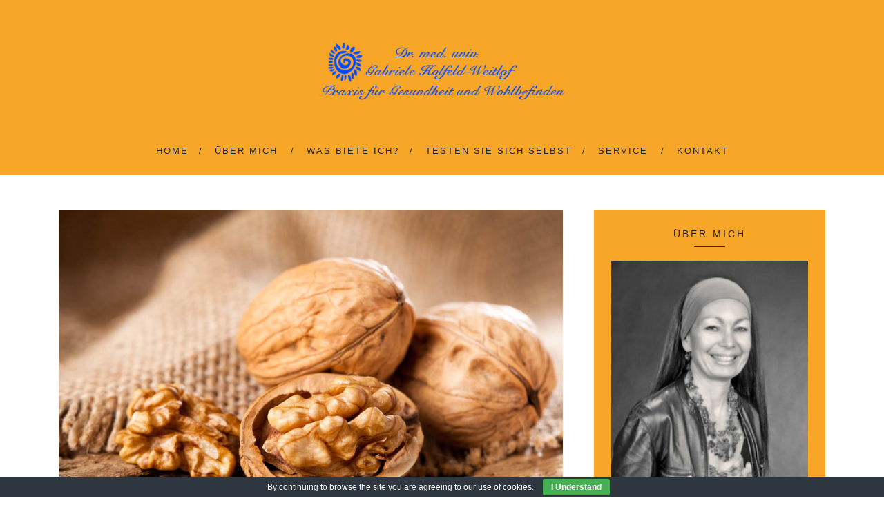

--- FILE ---
content_type: text/html; charset=UTF-8
request_url: https://www.holfeld-weitlof.com/iss-dich-gesund-und-schlau-mit-nuessen/
body_size: 8382
content:
<!DOCTYPE html>
<html lang="de">
	<head>
		<meta charset="UTF-8"/>
		<!-- responsive meta tag -->
		<meta name="viewport" content="width=device-width, initial-scale=1.0" />
		<link rel="pingback" href="https://www.holfeld-weitlof.com/xmlrpc.php"/>
		<title>Iss Dich gesund und schlau…. mit NÜSSEN - Praxis für Gesundheit und Wohlbefinden</title>

<!-- This site is optimized with the Yoast SEO plugin v11.4 - https://yoast.com/wordpress/plugins/seo/ -->
<link rel="canonical" href="https://www.holfeld-weitlof.com/iss-dich-gesund-und-schlau-mit-nuessen/" />
<meta property="og:locale" content="de_DE" />
<meta property="og:type" content="article" />
<meta property="og:title" content="Iss Dich gesund und schlau…. mit NÜSSEN - Praxis für Gesundheit und Wohlbefinden" />
<meta property="og:url" content="https://www.holfeld-weitlof.com/iss-dich-gesund-und-schlau-mit-nuessen/" />
<meta property="og:site_name" content="Praxis für Gesundheit und Wohlbefinden" />
<meta property="article:section" content="downloads" />
<meta property="article:published_time" content="2014-02-03T15:50:58+00:00" />
<meta property="article:modified_time" content="2017-03-22T19:03:22+00:00" />
<meta property="og:updated_time" content="2017-03-22T19:03:22+00:00" />
<meta property="og:image" content="https://www.holfeld-weitlof.com/wp-content/uploads/2014/02/nuesse.jpg" />
<meta property="og:image:secure_url" content="https://www.holfeld-weitlof.com/wp-content/uploads/2014/02/nuesse.jpg" />
<meta property="og:image:width" content="849" />
<meta property="og:image:height" content="566" />
<meta name="twitter:card" content="summary_large_image" />
<meta name="twitter:title" content="Iss Dich gesund und schlau…. mit NÜSSEN - Praxis für Gesundheit und Wohlbefinden" />
<meta name="twitter:image" content="https://www.holfeld-weitlof.com/wp-content/uploads/2014/02/nuesse.jpg" />
<script type='application/ld+json' class='yoast-schema-graph yoast-schema-graph--main'>{"@context":"https://schema.org","@graph":[{"@type":"Organization","@id":"https://www.holfeld-weitlof.com/#organization","name":"","url":"https://www.holfeld-weitlof.com/","sameAs":[]},{"@type":"WebSite","@id":"https://www.holfeld-weitlof.com/#website","url":"https://www.holfeld-weitlof.com/","name":"Praxis f\u00fcr Gesundheit und Wohlbefinden","publisher":{"@id":"https://www.holfeld-weitlof.com/#organization"},"potentialAction":{"@type":"SearchAction","target":"https://www.holfeld-weitlof.com/?s={search_term_string}","query-input":"required name=search_term_string"}},{"@type":"WebPage","@id":"https://www.holfeld-weitlof.com/iss-dich-gesund-und-schlau-mit-nuessen/#webpage","url":"https://www.holfeld-weitlof.com/iss-dich-gesund-und-schlau-mit-nuessen/","inLanguage":"de","name":"Iss Dich gesund und schlau\u2026. mit N\u00dcSSEN - Praxis f\u00fcr Gesundheit und Wohlbefinden","isPartOf":{"@id":"https://www.holfeld-weitlof.com/#website"},"image":{"@type":"ImageObject","@id":"https://www.holfeld-weitlof.com/iss-dich-gesund-und-schlau-mit-nuessen/#primaryimage","url":"https://www.holfeld-weitlof.com/wp-content/uploads/2014/02/nuesse.jpg","width":849,"height":566,"caption":"nuesse"},"primaryImageOfPage":{"@id":"https://www.holfeld-weitlof.com/iss-dich-gesund-und-schlau-mit-nuessen/#primaryimage"},"datePublished":"2014-02-03T15:50:58+00:00","dateModified":"2017-03-22T19:03:22+00:00"},{"@type":"Article","@id":"https://www.holfeld-weitlof.com/iss-dich-gesund-und-schlau-mit-nuessen/#article","isPartOf":{"@id":"https://www.holfeld-weitlof.com/iss-dich-gesund-und-schlau-mit-nuessen/#webpage"},"author":{"@id":"https://www.holfeld-weitlof.com/author/admin/#author"},"headline":"Iss Dich gesund und schlau\u2026. mit N\u00dcSSEN","datePublished":"2014-02-03T15:50:58+00:00","dateModified":"2017-03-22T19:03:22+00:00","commentCount":0,"mainEntityOfPage":{"@id":"https://www.holfeld-weitlof.com/iss-dich-gesund-und-schlau-mit-nuessen/#webpage"},"publisher":{"@id":"https://www.holfeld-weitlof.com/#organization"},"image":{"@id":"https://www.holfeld-weitlof.com/iss-dich-gesund-und-schlau-mit-nuessen/#primaryimage"},"articleSection":"downloads,Ern\u00e4hrung,Info,neues"},{"@type":["Person"],"@id":"https://www.holfeld-weitlof.com/author/admin/#author","name":"admin","image":{"@type":"ImageObject","@id":"https://www.holfeld-weitlof.com/#authorlogo","url":"https://secure.gravatar.com/avatar/2d22cfdd5e62774187ce1a24e7f8d401?s=96&d=blank&r=g","caption":"admin"},"sameAs":[]}]}</script>
<!-- / Yoast SEO plugin. -->

<link rel='dns-prefetch' href='//fonts.googleapis.com' />
<link rel='dns-prefetch' href='//s.w.org' />
<link rel="alternate" type="application/rss+xml" title="Praxis für Gesundheit und Wohlbefinden &raquo; Feed" href="https://www.holfeld-weitlof.com/feed/" />
<link rel="alternate" type="application/rss+xml" title="Praxis für Gesundheit und Wohlbefinden &raquo; Kommentar-Feed" href="https://www.holfeld-weitlof.com/comments/feed/" />
		<script type="text/javascript">
			window._wpemojiSettings = {"baseUrl":"https:\/\/s.w.org\/images\/core\/emoji\/11\/72x72\/","ext":".png","svgUrl":"https:\/\/s.w.org\/images\/core\/emoji\/11\/svg\/","svgExt":".svg","source":{"concatemoji":"https:\/\/www.holfeld-weitlof.com\/wp-includes\/js\/wp-emoji-release.min.js?ver=4.9.26"}};
			!function(e,a,t){var n,r,o,i=a.createElement("canvas"),p=i.getContext&&i.getContext("2d");function s(e,t){var a=String.fromCharCode;p.clearRect(0,0,i.width,i.height),p.fillText(a.apply(this,e),0,0);e=i.toDataURL();return p.clearRect(0,0,i.width,i.height),p.fillText(a.apply(this,t),0,0),e===i.toDataURL()}function c(e){var t=a.createElement("script");t.src=e,t.defer=t.type="text/javascript",a.getElementsByTagName("head")[0].appendChild(t)}for(o=Array("flag","emoji"),t.supports={everything:!0,everythingExceptFlag:!0},r=0;r<o.length;r++)t.supports[o[r]]=function(e){if(!p||!p.fillText)return!1;switch(p.textBaseline="top",p.font="600 32px Arial",e){case"flag":return s([55356,56826,55356,56819],[55356,56826,8203,55356,56819])?!1:!s([55356,57332,56128,56423,56128,56418,56128,56421,56128,56430,56128,56423,56128,56447],[55356,57332,8203,56128,56423,8203,56128,56418,8203,56128,56421,8203,56128,56430,8203,56128,56423,8203,56128,56447]);case"emoji":return!s([55358,56760,9792,65039],[55358,56760,8203,9792,65039])}return!1}(o[r]),t.supports.everything=t.supports.everything&&t.supports[o[r]],"flag"!==o[r]&&(t.supports.everythingExceptFlag=t.supports.everythingExceptFlag&&t.supports[o[r]]);t.supports.everythingExceptFlag=t.supports.everythingExceptFlag&&!t.supports.flag,t.DOMReady=!1,t.readyCallback=function(){t.DOMReady=!0},t.supports.everything||(n=function(){t.readyCallback()},a.addEventListener?(a.addEventListener("DOMContentLoaded",n,!1),e.addEventListener("load",n,!1)):(e.attachEvent("onload",n),a.attachEvent("onreadystatechange",function(){"complete"===a.readyState&&t.readyCallback()})),(n=t.source||{}).concatemoji?c(n.concatemoji):n.wpemoji&&n.twemoji&&(c(n.twemoji),c(n.wpemoji)))}(window,document,window._wpemojiSettings);
		</script>
		<style type="text/css">
img.wp-smiley,
img.emoji {
	display: inline !important;
	border: none !important;
	box-shadow: none !important;
	height: 1em !important;
	width: 1em !important;
	margin: 0 .07em !important;
	vertical-align: -0.1em !important;
	background: none !important;
	padding: 0 !important;
}
</style>
<link rel='stylesheet' id='sb_instagram_styles-css'  href='https://www.holfeld-weitlof.com/wp-content/plugins/instagram-feed/css/sb-instagram-2-2.min.css?ver=2.2' type='text/css' media='all' />
<link rel='stylesheet' id='contact-form-7-css'  href='https://www.holfeld-weitlof.com/wp-content/plugins/contact-form-7/includes/css/styles.css?ver=5.1.6' type='text/css' media='all' />
<link rel='stylesheet' id='cookie-bar-css-css'  href='https://www.holfeld-weitlof.com/wp-content/plugins/cookie-bar/css/cookie-bar.css?ver=4.9.26' type='text/css' media='all' />
<link rel='stylesheet' id='rs-plugin-settings-css'  href='https://www.holfeld-weitlof.com/wp-content/plugins/revslider/public/assets/css/settings.css?ver=5.3.1.5' type='text/css' media='all' />
<style id='rs-plugin-settings-inline-css' type='text/css'>
#rs-demo-id {}
</style>
<link rel='stylesheet' id='elegance_structure_style-css'  href='https://www.holfeld-weitlof.com/wp-content/themes/elegance/assets/css/structure.css?ver=4.9.26' type='text/css' media='all' />
<link rel='stylesheet' id='elegance_main_style-css'  href='https://www.holfeld-weitlof.com/wp-content/themes/elegance/assets/css/style.css?ver=4.9.26' type='text/css' media='all' />
<link rel='stylesheet' id='elegance_responsive_style-css'  href='https://www.holfeld-weitlof.com/wp-content/themes/elegance/assets/css/responsive.css?ver=4.9.26' type='text/css' media='all' />
<link rel='stylesheet' id='animate_style-css'  href='https://www.holfeld-weitlof.com/wp-content/themes/elegance/assets/css/animate.css?ver=4.9.26' type='text/css' media='all' />
<link rel='stylesheet' id='owl_carousel_style-css'  href='https://www.holfeld-weitlof.com/wp-content/themes/elegance/assets/js/lib/owl-carousel/owl.carousel.css?ver=4.9.26' type='text/css' media='all' />
<link rel='stylesheet' id='elegance-fonts-css'  href='//fonts.googleapis.com/css?family=Open+Sans%3A400%2C300%7CPlayfair+Display%3A400%2C700&#038;ver=4.9.26' type='text/css' media='1' />
<link rel='stylesheet' id='js_composer_front-css'  href='https://www.holfeld-weitlof.com/wp-content/plugins/js_composer/assets/css/js_composer.min.css?ver=5.4.7' type='text/css' media='all' />
<script type='text/javascript' src='https://www.holfeld-weitlof.com/wp-includes/js/jquery/jquery.js?ver=1.12.4'></script>
<script type='text/javascript' src='https://www.holfeld-weitlof.com/wp-includes/js/jquery/jquery-migrate.min.js?ver=1.4.1'></script>
<script type='text/javascript' src='https://www.holfeld-weitlof.com/wp-content/plugins/cookie-bar/js/cookie-bar.js?ver=1769662208'></script>
<script type='text/javascript' src='https://www.holfeld-weitlof.com/wp-content/plugins/revslider/public/assets/js/jquery.themepunch.tools.min.js?ver=5.3.1.5'></script>
<script type='text/javascript' src='https://www.holfeld-weitlof.com/wp-content/plugins/revslider/public/assets/js/jquery.themepunch.revolution.min.js?ver=5.3.1.5'></script>
<script type='text/javascript'>
/* <![CDATA[ */
var sfpp_script_vars = {"language":"de_DE","appId":"297186066963865"};
/* ]]> */
</script>
<script type='text/javascript' async="async" src='https://www.holfeld-weitlof.com/wp-content/plugins/simple-facebook-twitter-widget/js/simple-facebook-page-root.js?ver=1.7.0'></script>
<link rel='https://api.w.org/' href='https://www.holfeld-weitlof.com/wp-json/' />
<link rel="EditURI" type="application/rsd+xml" title="RSD" href="https://www.holfeld-weitlof.com/xmlrpc.php?rsd" />
<link rel="wlwmanifest" type="application/wlwmanifest+xml" href="https://www.holfeld-weitlof.com/wp-includes/wlwmanifest.xml" /> 
<meta name="generator" content="WordPress 4.9.26" />
<link rel='shortlink' href='https://www.holfeld-weitlof.com/?p=622' />
<link rel="alternate" type="application/json+oembed" href="https://www.holfeld-weitlof.com/wp-json/oembed/1.0/embed?url=https%3A%2F%2Fwww.holfeld-weitlof.com%2Fiss-dich-gesund-und-schlau-mit-nuessen%2F" />
<link rel="alternate" type="text/xml+oembed" href="https://www.holfeld-weitlof.com/wp-json/oembed/1.0/embed?url=https%3A%2F%2Fwww.holfeld-weitlof.com%2Fiss-dich-gesund-und-schlau-mit-nuessen%2F&#038;format=xml" />
<link rel="apple-touch-icon" sizes="180x180" href="/apple-touch-icon.png">
<link rel="icon" type="image/png" href="/favicon-32x32.png" sizes="32x32">
<link rel="icon" type="image/png" href="/favicon-16x16.png" sizes="16x16">
<link rel="manifest" href="/manifest.json">
<link rel="mask-icon" href="/safari-pinned-tab.svg" color="#f6a737">
<meta name="theme-color" content="#ffffff">
		
		<style type="text/css">
			
			@media (min-width:991px){
				#site-logo{width:400px;height:90px;margin-top:35px;margin-bottom:35px;}
			}
			
			@media (min-width:768px) and (max-width: 991px) {
				#site-logo{width:250px;height:28px;}
							}
			
			@media (max-width:767px) {
				#site-logo{width:160px;height:40px;}
							}
			
		</style>
		
				
		<style type="text/css">
			
			.primary-button,.search-widget #searchsubmit, .sidebar-widget input[type=submit], .comment-respond .submit,#cancel-comment-reply-link,.page-tags a,.sidebar-widget .tagcloud a{background-color:242424;border-color:242424;color:ffffff;}
			.primary-button:hover,.search-widget #searchsubmit:hover, .sidebar-widget input[type=submit]:hover, .comment-respond .submit:hover,#cancel-comment-reply-link:hover,.page-tags a:hover{background-color:c7c7c7;border-color:c7c7c7;color:242424;}
			.secondary-button,.comment-navigation .nav-previous a,.comment-navigation .nav-next a{background-color:ffffff;border-color:D4D4D4;color:242424;}
			.secondary-button:hover,.comment-navigation .nav-previous a:hover,.comment-navigation .nav-next a:hover{background-color:242424;border-color:242424;color:ffffff;}
			
			#site-header{background-color:#f8a628;}
			
			#header-top{background-color:#f8a628;}
			
			#header-search .fa,#header-search input[type=text],#header-search input[type=text]::-webkit-input-placeholder,.header-social li a{color:242424;}
			
			@media (max-width: 991px) {
				#header-middle{border-bottom:1px solid ##f8a628;}
				
				#mobile-nav-icon span{background-color:#242424;}
				
				#header-nav{background-color:#f8a628;}
			}
			
			#header-navigation{background-color:#f8a628;border-top:1px solid #f8a628;border-bottom:1px solid #f8a628;}
			
			.menu .menu-item > a,.menu .sub-menu li a,.menu > li:after{color:#242424!important;}
			.menu > li > a:hover, .submenu-active, #header-nav .menu-item > a.active{color:#242424!important;}
			.menu .sub-menu{background-color:#f8a628;border-color:242424;}
			.menu .sub-menu li a:hover{background-color:#f9ac29;}
			
			#footer-main,#footer-bottom{background-color:#f8a628;}
			
			#footer-main h3, #footer-main h4, #footer-main p, #footer-main span, #footer-main a, #footer-main .footer-widget, #footer-main table{color:242424;}
			#footer-main h3:after{background-color:242424!important;}
			
			#footer-social{background-color:#f18d24;}
			#footer-social li a{color:ffffff;}
			
			.copyright-text{color:242424;}
			
			#scroll-top{background-color:#ffffff;}
			#scroll-top span{color:#f18d24;}
			
						
		</style>
		
				
		<style type="text/css">
		
			.page-header{background-color:#eeeeee;color:242424;}
			
			.slideshow-btn{color:ffffff;}
			.carousel .owl-dot,.carousel .owl-dot.active{background-color:ffffff;}
			
		</style>
		
		<meta name="generator" content="Powered by WPBakery Page Builder - drag and drop page builder for WordPress."/>
<!--[if lte IE 9]><link rel="stylesheet" type="text/css" href="https://www.holfeld-weitlof.com/wp-content/plugins/js_composer/assets/css/vc_lte_ie9.min.css" media="screen"><![endif]--><meta name="generator" content="Powered by Slider Revolution 5.3.1.5 - responsive, Mobile-Friendly Slider Plugin for WordPress with comfortable drag and drop interface." />
		<style type="text/css" id="wp-custom-css">
			/*
Hier kannst du dein eigenes CSS einfügen.

Klicke auf das Hilfe-Symbol oben, um mehr zu lernen.
*/

.block-item > .image {
	min-width: 100%;
}

.sidebar-widget img {
	margin-left: auto;
	margin-right: auto;
}

@media (max-width: 991px) {
	#main-content{
		padding-top:0;
	}
}		</style>
	<noscript><style type="text/css"> .wpb_animate_when_almost_visible { opacity: 1; }</style></noscript>	</head>
	<body class="post-template-default single single-post postid-622 single-format-standard wpb-js-composer js-comp-ver-5.4.7 vc_responsive">
	
				
		<header id="site-header" class="">
			
									
				<div id="header-top">
					<div class="container clearfix">
					
											
												
					</div>
				</div>
			
						
			<div id="header-middle">
				<div class="container">
				
					<div class="medium-header-container clearfix">
					
						<!-- Site logo -->
												<a href="https://www.holfeld-weitlof.com/" id="site-logo" style="background-image:url('https://www.holfeld-weitlof.com/wp-content/uploads/2016/09/logo.png');"></a>
						
						<!-- Mobile burger icon -->
						<div id="mobile-nav-button">
							<div id="mobile-nav-icon">
								<span></span>
								<span></span>
								<span></span>
								<span></span>
							</div>
						</div>
						
					</div>
			
				</div>
			</div>
			
			<div id="header-navigation" class="nav-fixed">
				<div class="container">
				
					<!-- header nav menu -->
					<nav id="header-nav">
						<ul id="nav-ul" class="menu font-reg clearfix"><li id="menu-item-398" class="menu-item menu-item-type-post_type menu-item-object-page menu-item-home menu-item-398"><a href="https://www.holfeld-weitlof.com/">Home</a></li>
<li id="menu-item-383" class="menu-item menu-item-type-post_type menu-item-object-page menu-item-has-children menu-item-383"><a href="https://www.holfeld-weitlof.com/ueber-mich/">Über mich</a>
<ul class="sub-menu">
	<li id="menu-item-389" class="menu-item menu-item-type-post_type menu-item-object-page menu-item-389"><a href="https://www.holfeld-weitlof.com/ueber-mich/">Über mich</a></li>
	<li id="menu-item-375" class="menu-item menu-item-type-post_type menu-item-object-page menu-item-375"><a href="https://www.holfeld-weitlof.com/fotos-meiner-praxis/">Fotos meiner Praxis</a></li>
</ul>
</li>
<li id="menu-item-978" class="menu-item menu-item-type-post_type menu-item-object-page menu-item-978"><a href="https://www.holfeld-weitlof.com/was-biete-ich/">was biete ich?</a></li>
<li id="menu-item-744" class="menu-item menu-item-type-taxonomy menu-item-object-category menu-item-744"><a href="https://www.holfeld-weitlof.com/category/testen-sie-sich-selbst/">testen Sie sich selbst</a></li>
<li id="menu-item-380" class="menu-item menu-item-type-post_type menu-item-object-page menu-item-has-children menu-item-380"><a href="https://www.holfeld-weitlof.com/service/">Service</a>
<ul class="sub-menu">
	<li id="menu-item-747" class="menu-item menu-item-type-taxonomy menu-item-object-category menu-item-747"><a href="https://www.holfeld-weitlof.com/category/vortraege/">Vorträge</a></li>
	<li id="menu-item-373" class="menu-item menu-item-type-post_type menu-item-object-page menu-item-373"><a href="https://www.holfeld-weitlof.com/buchtipps/">Buchtipps</a></li>
	<li id="menu-item-748" class="menu-item menu-item-type-taxonomy menu-item-object-category current-post-ancestor current-menu-parent current-post-parent menu-item-748"><a href="https://www.holfeld-weitlof.com/category/downloads/">Downloads</a></li>
	<li id="menu-item-378" class="menu-item menu-item-type-post_type menu-item-object-page menu-item-378"><a href="https://www.holfeld-weitlof.com/links/">Links</a></li>
	<li id="menu-item-749" class="menu-item menu-item-type-taxonomy menu-item-object-category current-post-ancestor current-menu-parent current-post-parent menu-item-749"><a href="https://www.holfeld-weitlof.com/category/info/">Info</a></li>
</ul>
</li>
<li id="menu-item-755" class="menu-item menu-item-type-post_type menu-item-object-page menu-item-has-children menu-item-755"><a href="https://www.holfeld-weitlof.com/kontakt/">Kontakt</a>
<ul class="sub-menu">
	<li id="menu-item-756" class="menu-item menu-item-type-post_type menu-item-object-page menu-item-756"><a href="https://www.holfeld-weitlof.com/kontakt/">Kontakt</a></li>
	<li id="menu-item-883" class="menu-item menu-item-type-post_type menu-item-object-page menu-item-883"><a href="https://www.holfeld-weitlof.com/impressum/">Impressum</a></li>
	<li id="menu-item-1112" class="menu-item menu-item-type-post_type menu-item-object-page menu-item-1112"><a href="https://www.holfeld-weitlof.com/datenschutz/">Datenschutz</a></li>
</ul>
</li>
</ul>					</nav>
				
				</div>
			</div>
			
		</header>
<div id="main-content">

	
	
	<!-- page content -->
	<div class="page-section">
		<section class="single-blog-main">
			<div class="container">
				
								
				<!-- blog post title above featured and wide style -->
								
				<!-- wide style featured post type content -->
								
				<div class="row">
				
					<!-- left sidebar -->
									
					<div class="col-xlarge-8 col-medium-8">

						<!-- blog post main content -->
						<div class="blog-post-content">
					
							<!-- blog post title above featured -->
												
															
	
	<!-- blog post type - Image -->
		
				
					<div class="post-type-image clearfix">
				<img src="https://www.holfeld-weitlof.com/wp-content/uploads/2014/02/nuesse.jpg" alt="Blog post" class="single-image image alignleft" />
			</div>
			
	<!-- blog post type - Slideshow -->
	
	<!-- blog post type - Video -->
	
							
							<!-- blog post title below featured -->
																					<div class="single-blog-title">
							<div class="font-reg"><ul class="post-categories">
	<li><a href="https://www.holfeld-weitlof.com/category/downloads/" rel="category tag">downloads</a></li>
	<li><a href="https://www.holfeld-weitlof.com/category/ernaehrung/" rel="category tag">Ernährung</a></li>
	<li><a href="https://www.holfeld-weitlof.com/category/info/" rel="category tag">Info</a></li>
	<li><a href="https://www.holfeld-weitlof.com/category/neues/" rel="category tag">neues</a></li></ul></div>
							<h2 class="font-secondary">Iss Dich gesund und schlau…. mit NÜSSEN</h2>
						</div>
																				
							<!-- blog post text content -->
							<div class="page-content clearfix">
								<div class="vc_row wpb_row vc_row-fluid"><div class="wpb_column vc_column_container vc_col-sm-12"><div class="vc_column-inner "><div class="wpb_wrapper">
	<div class="wpb_text_column wpb_content_element " >
		<div class="wpb_wrapper">
			<ul>
<li>GESUNDHEIT FÜR HERZ UND GEFÄßE – reich an wertvollen ungesättigten bzw. Omega 3 Fettsäuren, die den Gehalt vom “schlechten” LDL – Cholesterin und Triglyceriden im Blut senken und damit die Gefahr der Ablagerung an den Gefäßwänden<br />
Besonders reich an ungesättigten Fettsäuren sind WALNÜSSE.</li>
</ul>
<ul>
<li>KRAFTSTOFF FÜR’S GEHIRN – reich an hochwertigen ungesättigten Fettsäuren, liefern nervenstärkende Vitamine aus dem B- Komplex sowie Vit E, das freie Radikale abfängt.</li>
</ul>
<ul>
<li>POWER FÜR DIE MUSKELN – reich an hochwertigen pflanzlichen Eiweissstoffen und dienen damit dem Muskelaufbau, der Muskelerhaltung und bringen so Power beim Sport!<br />
Besonders eiweissreich sind ERDNÜSSE UND PISTAZIEN.</li>
</ul>
<ul>
<li>HILFE für ABWEHRKRÄFTE – durch Vitamin E und Zink<br />
Besonders große Mengen ZINK stecken in der PEKANNUSS ,viel Vitamin E findet sich in der HASELNUSS.</li>
</ul>
<ul>
<li>Schutz vor BLUTHOCHDRUCK – durch ihren Gehalt an KALIUM – sehr gute Kaliumlieferanten sind HASEL- und WALNÜSSE</li>
</ul>
<ul>
<li>FUTTER für die NERVEN – reich an LECITHIN, PHOSPHOR, MAGNESIUM, EISEN und VITAMINE aus dem B- Komplex, das stärkt unsere Nerven!</li>
</ul>
<ul>
<li>TURBO für die VERDAUUNG – reich an BALLASTSTOFFEN- besonders reich sind MACADAMIANÜSSE und MANDELN</li>
</ul>
<p>WIEVIEL soll ich nun essen??</p>
<p>Ein MIX aus 25 g Nüssen, das entspricht in etwas einer kleinen Handvoll unbearbeiteter Nüsse -keine gerösteten oder gesalzenen!</p>
<p>Viel SPASS beim KNABBERN!!!!</p>

		</div>
	</div>
</div></div></div></div>
							</div>

							<!-- post pagination -->
							
							<div class="page-tags clearfix">
															</div>
							
							<!-- blog post meta -->
							<div class="blog-post-meta clearfix">
								
								<!-- blog post date & author -->
																
								<!-- post share -->
																	<div class="post-share clearfix">

																					<a href="http://www.facebook.com/sharer.php?u=https://www.holfeld-weitlof.com/iss-dich-gesund-und-schlau-mit-nuessen/" rel="nofollow" class="social-item hov-bk" target="_blank"><span class="fa fa-facebook"></span></a>
										
																					<a href="https://twitter.com/share?url=https://www.holfeld-weitlof.com/iss-dich-gesund-und-schlau-mit-nuessen/" rel="nofollow" class="social-item hov-bk" target="_blank"><span class="fa fa-twitter"></span></a>
										
																					<a href="https://plus.google.com/share?url=https://www.holfeld-weitlof.com/iss-dich-gesund-und-schlau-mit-nuessen/" rel="nofollow" class="social-item hov-bk" target="_blank"><span class="fa fa-google-plus"></span></a>
										
																																<a href="https://pinterest.com/pin/create/bookmarklet/?media=https://www.holfeld-weitlof.com/wp-content/uploads/2014/02/nuesse.jpg&url=https://www.holfeld-weitlof.com/iss-dich-gesund-und-schlau-mit-nuessen/" rel="nofollow" class="social-item hov-bk" target="_blank"><span class="fa fa-pinterest"></span></a>
																				
									</div>
															</div>
							
						</div>
						
						<!-- related posts -->
												
						<!-- post author -->
												
						<!-- post navigation -->
						<!-- post navigation -->
	<section class="post-navigation">
		<div id="post-nav-main" class="clearfix">
		
										<a href="https://www.holfeld-weitlof.com/vorsaetze-fuer-2014/" id="post-nav-prev" class="post-nav-item">
					<p class="secondary-button font-reg hov-bk"><i class="fa fa-long-arrow-left"></i>Vorheriger Post</p>
				</a>
						
									<a href="https://www.holfeld-weitlof.com/burn-out-quick-check/" id="post-nav-next" class="post-nav-item">
				<p class="secondary-button font-reg hov-bk">Nächster Post<i class="fa fa-long-arrow-right"></i></p>
			</a>
						
		</div>
	</section>



						
												
					</div>
					
					<!-- right sidebar -->
											<div class="col-xlarge-4 col-medium-4 post-sidebar right-sidebar">
							<div class="sidebar-widget font-reg widget_elegance_about_widget"><h3 class="font-reg">Über mich</h3>		
					<img src="https://holfeld-weitlof.com/wp-content/uploads/2016/09/holfeld.jpg" alt="About Me" class="image">
				
				
					<div class="page-content">
				<p>Dr. med. univ. Gabriele Holfeld-Weitlof</p>
			</div>
				
					<ul class="about-widget-social">
							<li><a href="https://www.facebook.com/HolfeldWeitlof" target="_blank"><i class="fa fa-facebook"></i> <span>Facebook</span></a></li>
					</ul>
		
        </div><div class="sidebar-widget font-reg widget_elegance_about_widget"><h3 class="font-reg">Terminvereinbarungen</h3>		
				
					<h4>sind jederzeit möglich - auch Abendtermine! </h4>
				
				
		
        </div><div class="sidebar-widget font-reg widget_simple_facebook_page_feed_widget"><h3 class="font-reg">Facebook:</h3><!-- This Facebook Page Feed was generated with Simple Facebook Page Widget & Shortcode plugin v1.7.0 - https://wordpress.org/plugins/simple-facebook-twitter-widget/ --><div id="simple-facebook-widget" style="text-align:initial;"><div class="fb-page" data-href="https://www.facebook.com/HolfeldWeitlof" data-width="340" data-height="500" data-tabs="timeline" data-hide-cover="0" data-show-facepile="0" data-hide-cta="0" data-small-header="0" data-adapt-container-width="1"></div></div><!-- End Simple Facebook Page Plugin (Widget) --></div><div class="sidebar-widget font-reg widget_elegance_latest_posts_widget"><h3 class="font-reg">Aktuelles</h3>		
				
			<ul class="recent_posts_list">
			
							
					<li >
					
						<a href="https://www.holfeld-weitlof.com/14-fortbildung-zum-oeaek-diplom-fu%cc%88r-aerztinnen-und-aerzte-krankenhaushygiene-teil-v/">
						
														
								<div class="row">
									<div class="col-xlarge-5 col-medium-4 col-small-5">
										<img src="https://www.holfeld-weitlof.com/wp-content/uploads/2021/09/image.jpg" alt="" class="image" />
									</div>
									<div class="col-xlarge-7 col-medium-8 col-small-7 elegance_latest_post_col_right">
										<h4 class="font-reg">14. Fortbildung zum ÖÄK- Diplom für Ärztinnen und Ärzte Krankenhaushygiene Teil V</h4>
										<p class="font-reg">30. September 2021</p>
									</div>
								</div>
								
													</a>
						
					</li>
				
							
					<li >
					
						<a href="https://www.holfeld-weitlof.com/bundesklausur-oevp-heffterhof-salzburg-17-9-2021frauen-und-corona/">
						
														
								<div class="row">
									<div class="col-xlarge-5 col-medium-4 col-small-5">
										<img src="https://www.holfeld-weitlof.com/wp-content/uploads/2021/09/image001.jpg" alt="" class="image" />
									</div>
									<div class="col-xlarge-7 col-medium-8 col-small-7 elegance_latest_post_col_right">
										<h4 class="font-reg">Bundesklausur ÖVP Heffterhof Salzburg 17.9.2021“Frauen und Corona“</h4>
										<p class="font-reg">30. September 2021</p>
									</div>
								</div>
								
													</a>
						
					</li>
				
							
					<li >
					
						<a href="https://www.holfeld-weitlof.com/corona-expertenrunde/">
						
														
								<div class="row">
									<div class="col-xlarge-5 col-medium-4 col-small-5">
										<img src="https://www.holfeld-weitlof.com/wp-content/uploads/2021/03/expertenrunde.jpg" alt="" class="image" />
									</div>
									<div class="col-xlarge-7 col-medium-8 col-small-7 elegance_latest_post_col_right">
										<h4 class="font-reg">Corona-Expertenrunde</h4>
										<p class="font-reg">1. März 2021</p>
									</div>
								</div>
								
													</a>
						
					</li>
				
							
			</ul>
			
				
        </div>						</div>
									
				</div>
				
			</div>
			
		</section>
	</div>
	
</div>

<!-- footer -->
<footer>

	<!-- footer top -->
			<div id="footer-main">
			<div class="container">
				<div class="row">
				
					<div class="col-xlarge-3 col-medium-6"><div class="footer-widget sidebar-widget font-reg widget_text"><h3 class="font-reg">Praxis:</h3>			<div class="textwidget"><p>für Gesundheit und Wohlbefinden<br />
Dr. med. univ. Gabriele Holfeld-Weitlof</p>
</div>
		</div></div><div class="col-xlarge-3 col-medium-6"><div class="footer-widget sidebar-widget font-reg widget_text"><h3 class="font-reg">Kontakt</h3>			<div class="textwidget"><p>Tel. +43 664/2027029<br />
Fax. +43 662/833988<br />
Lasserstrasse 35<br />
5020 Salzburg<br />
(nicht barrierefrei)</p>
</div>
		</div></div>
				</div>
			</div>
		</div>
		
	<!-- footer instagram feed -->
			
	<!-- footer social icons -->
			<div id="footer-social">
			<div class="container">
				
				<!-- footer social icons -->
				<ul class="footer-social text-footer-social">
								<li><a href="https://www.facebook.com/HolfeldWeitlof" target="_blank"><i class="fa fa-facebook"></i> <span>Facebook</span></a></li>
						</ul>
			
			</div>
		</div>
		
	<!-- footer bottom -->
	<div id="footer-bottom">
		<div class="container">
			
			<!-- copyright text -->
			<p class="copyright-text font-reg">2017 Praxis für Gesundheit und Wohlbefinden</p>
			
			<!-- scroll to top -->
							<div id="scroll-top" >
					<span class="fa fa-angle-up"></span>
				</div>
						
		</div>
	</div>

</footer>

<!-- Cookie Bar -->
<div id="eu-cookie-bar">By continuing to browse the site you are agreeing to our <a href='http://www.aboutcookies.org/' target='_blank' rel='nofollow'>use of cookies</a>. <button id="euCookieAcceptWP"  onclick="euAcceptCookiesWP();">I Understand</button></div>
<!-- End Cookie Bar -->
<!-- Instagram Feed JS -->
<script type="text/javascript">
var sbiajaxurl = "https://www.holfeld-weitlof.com/wp-admin/admin-ajax.php";
</script>
<script type='text/javascript'>
/* <![CDATA[ */
var wpcf7 = {"apiSettings":{"root":"https:\/\/www.holfeld-weitlof.com\/wp-json\/contact-form-7\/v1","namespace":"contact-form-7\/v1"}};
/* ]]> */
</script>
<script type='text/javascript' src='https://www.holfeld-weitlof.com/wp-content/plugins/contact-form-7/includes/js/scripts.js?ver=5.1.6'></script>
<script type='text/javascript' src='https://www.holfeld-weitlof.com/wp-content/themes/elegance/assets/js/lib/owl-carousel/owl.carousel.min.js?ver=4.9.26'></script>
<script type='text/javascript' src='https://www.holfeld-weitlof.com/wp-content/themes/elegance/assets/js/main.js?ver=4.9.26'></script>
<script type='text/javascript' src='https://www.holfeld-weitlof.com/wp-includes/js/wp-embed.min.js?ver=4.9.26'></script>
<script type='text/javascript' src='https://www.holfeld-weitlof.com/wp-content/plugins/js_composer/assets/js/dist/js_composer_front.min.js?ver=5.4.7'></script>
</body>
</html>

--- FILE ---
content_type: text/css
request_url: https://www.holfeld-weitlof.com/wp-content/themes/elegance/assets/css/style.css?ver=4.9.26
body_size: 6123
content:
/* --------------

Theme name: Elegance
Author: Lucid Themes
Version: 1.4
Last change: 14/07/2016

-------------- */


/* ------- STYLE CSS CONTENTS ------- 

	- 1) Basic styling
	- 2) Header
	- 3) Footer
	- 4) Page styling
		- 4.1) page header
		- 4.2) page section title
		- 4.3) post content
		- 4.4) post slideshow
		- 4.5) post video
		- 4.6) post share
		- 4.7) post author 
		- 4.8) post navigation
		- 4.9) post social icons
		- 4.10) post comments
		- 4.11) post related posts
		- 4.12) sidebar widgets
		- 4.13) about widget
		- 4.14) posts widget
		- 4.15) list widget
		- 4.16) Elegance Latest Posts Widget
	- 5) Home page
	- 6) About page
	- 7) Blog posts page
	- 8) Contact page
	- 9) Single blog styling
	- 10) 404/error page
	- 11) Features page
	
 ------------------------------------ */

 
/* --- 1) BASIC STYLING --- */

	body{background-color:#ffffff;overflow-x:hidden;}
	p,h1,h2,h3,h4{margin:0;padding:0;}
	ul{list-style:none;margin:0;padding:0;}

	.font-light{font-family: 'Open Sans', sans-serif;font-weight:300;}
	.font-reg{font-family: 'Open Sans', sans-serif;font-weight:400;}
	.font-secondary{font-family: 'Playfair Display', serif;font-weight:400;}
	
	.primary-button,.secondary-button{font-size:10px;line-height:16px;text-transform:uppercase;display:inline-block;border:none;padding:10px 25px;letter-spacing:3px;text-decoration:none;cursor:pointer;-webkit-transition:border-color, 0.25s, ease-in-out;transition:border-color, 0.25s, ease-in-out;}
	
	.primary-button{color:#ffffff;background-color:#242424;border:1px solid #242424;}
	.primary-button:hover{background-color:#c7c7c7;color:#242424;border-color:#c7c7c7;}
	
	.secondary-button{color:#242424;background-color:#ffffff;border:1px solid #D4D4D4;}
	.secondary-button:hover{background-color:#242424;color:#ffffff;border-color:#242424;}

	.rounded-button{border-radius:30px;}
	
	
/* --- 2) HEADER --- */
	
	#site-header.fixed-header{width:100%;position:fixed;top:0;z-index:100;background-color:#ffffff;}
	
	#header-top{background-color:#f1f1f1;padding:11px 0 12px;}
	
	#header-search{float:left;margin-bottom:0;}
	#header-search #submit-button{float:left;border:0;background-color:transparent;width:26px;height:21px;margin-right:4px;}
	#header-search input[type=text]{width:160px;border:0;float:left;height:22px;color:#242424;background-color:transparent;}
	#header-search input[type=text]::-webkit-input-placeholder{color:#242424;}
	#header-search .fa{float:left;color:#242424;font-size:14px;line-height:13px;margin-top:3px;}
	
	.header-social{float:right;}
	.header-social li{margin-right:20px;float:left;}
	.header-social li:last-child{margin-right:0;}
	.header-social li a{font-size:15px;color:#242424;letter-spacing:0.5px;}
	.header-social li a:hover{color:#242424;}
	.header-social span{display:none!important;}
	.header-social li .fa{vertical-align:middle;}

	#site-logo{width:360px;height:39px;background-image:url('../img/elegance_logo.png');background-size:100%;background-repeat:no-repeat;margin:60px auto 60px;display:block;}
	
	
	/* -- nav main menu -- */
	
	#header-navigation{border-top:1px solid #eeeeee;border-bottom:1px solid #eeeeee;z-index:10;background-color:#ffffff;}
	#header-navigation.fixed-navigation{width:100%;position:fixed;top:0;margin-top:0;}
	
	.menu {list-style-type:none;margin:0;clear:both;padding-left:0px;text-align:center;}
	.menu ul{padding:0;margin:0;list-style-type:none;}
	.menu li{position:relative;white-space:nowrap;display:inline-block;}
	.menu .menu-item > a,.menu .page_item > a{font-size:13px;color:#242424;text-align:center;letter-spacing:2px;text-transform:uppercase;margin:0 15px;padding:25px 0;text-decoration:none;display:inline-block;}
	.menu > li > a:hover,.submenu-active,#header-nav .menu-item > a.active{color:#c7c7c7!important;-moz-transition:color, 0.5s, ease-in-out;-webkit-transition:color, 0.5s, ease-in-out;transition:color, 0.5s, ease-in-out;}
	.menu  .sub-drop-icon{margin-left:5px;display:none}
	
	.menu > li:after,.menu > ul > .page_item:after{content: "/";margin-top:24px;}
	.menu > li:last-child:after,.menu > ul > .page_item:last-child:after{content: "";}
	
	
	/* -- nav drop down menus -- */
	.menu .menu-item-has-children,.menu .page_item_has_children{position:relative;}
	.menu .sub-menu,.menu .children{background-color:#ffffff;position:absolute;z-index:1000;top:68px;left:16px;min-width:230px;border-top:1px solid #242424;opacity:0;visibility:hidden;box-shadow:0 6px 12px rgba(0,0,0,.175);margin-top:30px;-webkit-transition:all .35s;transition:all .35s}
	.menu .sub-menu li,.menu .children li{width:100%!important;height:auto;display:block;}
	.menu .sub-menu li a,.menu .children li a{font-size:11px;color:#242424!important;display:block;letter-spacing:1.5px;margin:0;display:block;width:100%;text-align:left;text-decoration:none;text-transform:uppercase;position:relative;padding:10px 15px;border-bottom:1px solid rgba(0,0,0,0.05);}
	.menu .sub-menu li a:hover,.menu .children li a:hover{background-color:#eeeeee;}
	
	.menu-item-has-children:hover > .sub-menu,.page_item_has_children:hover > .children{margin-top:0px;opacity:1;visibility:visible;}
	
	.sub-menu .sub-drop-icon{position:absolute;top:17px;right:20px;font-size:15px;}
	.sub-menu .sub-second-tier,#nav-ul li ul li ul{top:-1px;left:200px;}
	

	
/* --- 3) FOOTER --- */
	
	#footer-main{background-color:#eeeeee;padding-top:50px;}
	
	.footer-widget{margin-bottom:50px;}
	.footer-widget h3{text-align:left!important;}
	.footer-widget h3:after{margin:8px 0 0 0!important;}
	
	#footer-main .posts-widget li a, #footer-main .widget_elegance_latest_posts_widget li a{padding-bottom:0;}

	#footer-instagram{background-color:#ffffff;}
	#footer-instagram #sbi_load{display:none!important;}
	
	#footer-social{z-index:10;background-color:#242424;text-align:center;}
	#footer-social li{display:inline-block;}
	#footer-social li a{font-size:11px;color:#ffffff;text-align:center;letter-spacing:2px;text-transform:uppercase;margin:0 15px;padding:25px 0;text-decoration:none;display:inline-block;}
	.footer-social:not(.text-footer-social) li span{display:none;}
	
	#footer-bottom{padding:20px 0;background-color:#eeeeee;}
	#footer-bottom ,#footer-bottom a{font-size:12px;color:#242424;line-height:20px;text-align:center;letter-spacing:1px;text-decoration:none;}
	
	#scroll-top{width:40px;height:40px;background-color:#242424;position:fixed;bottom:40px;right:40px;text-align:center;display:none;cursor:pointer;border-radius:1px;}
	#scroll-top.rounded{border-radius:50%;}
	#scroll-top span{width:12px;font-size:18px;color:#ffffff;line-height:10px;margin-top:14px;}
	
	
	
/* --- 4) PAGE STYLING --- */
	
	#main-content{padding-top:0;}
	#main-content.fixed-nav-padding{padding-top:131px;}
	
	.page-section{padding:50px 0;}
	.page-title{font-size:28px;color:#242424;line-height:31px;letter-spacing:2px;margin-bottom:20px;}
	
	
	/* -- 4.1) page header -- */
	
	.page-header{min-height:375px;position:relative;padding:30px 0;color:#242424;text-align:center;background-position:center center;background-size:cover;background-color:#eeeeee;}
	.page-header-narrow{width:1110px;margin:30px auto 0;}
	.page-header-narrow .container{width:100%;}
	.page-head-inside{position:absolute;top:50%;left:0;right:0;margin-left:auto;margin-right:auto;transform:translateY(-50%);-webkit-transform:translateY(-50%);-ms-transform:translateY(-50%);}
	.page-head-inside h1{font-size:40px;line-height:46px;letter-spacing:4px;margin-bottom:15px;font-weight:400;}
	.page-head-inside p{font-size:16px;line-height:20px;letter-spacing:1px;font-weight:400;}
    
	
	/* -- 4.2) page section title -- */
	
	.section-title{margin-bottom:30px;}
	.section-title h2{font-size:25px;line-height:29px;letter-spacing:4px;margin-bottom:10px;font-weight:400;text-align:center;}
	.section-title p{font-size:13px;line-height:19px;letter-spacing:1px;text-align:center;}
	.section-title:after{width:40px;height:1px;display:block;background-color:#242424;content:"";margin:20px auto 0;}
	
	
	/* -- 4.3) page content -- */

	.page-content{-ms-word-wrap:break-word;word-wrap:break-word;}
	.page-content h1,.page-content h2,.page-content h3,.page-content h4,.page-content h5,.page-content h6{font-family: 'Playfair Display', serif;font-weight:400;color:#242424;margin-top:30px;margin-bottom:10px;letter-spacing:1px;}
	.page-content h1{font-size:32px;line-height:37px;}
	.page-content h2{font-size:24px;line-height:39px;}
	.page-content h3{font-size:18px;line-height:23px;}
	.page-content h4{font-size:14px;line-height:19px;}
	.page-content h5{font-size:11px;line-height:16px;}
	.page-content h6{font-size:9px;line-height:14px;}
	.page-content h1 + p,.page-content h2 + p,.page-content h3 + p,.page-content h4 + p,.page-content h5 + p,.page-content h6 + p{margin-top:5px;}
	.page-content p{font-size:13px;color:#242424;line-height:22px;margin-bottom:20px;font-family:'Open Sans', sans-serif;font-weight:400;}
	.page-content blockquote{border-left:2px solid;border-color:#242424;padding-left:20px;margin-left:0;}
	.page-content a{color:#242424;text-decoration:underline;}
	.page-content strong{font-weight:700;}
	.page-content img,.page-content * img{height:auto;display:block;max-width:100%;margin-bottom:10px;}
	.page-content .alignleft{float:left;margin-right:25px;max-width:50%;}
	.page-content .alignright{float:right;margin-left:25px;max-width:50%;}
	.page-content .aligncenter{margin-left:auto;margin-right:auto;}
	.page-content ul{text-align:left;list-style: none;}
	.page-content > ul{margin-bottom:20px;}
	.page-content ul li ul{padding-left:15px;}
	.page-content li{color:#242424;font-size:13px;line-height:22px;font-family:'Open Sans', sans-serif;font-weight:400;}
	.page-content ul > li:before{content: "• ";color: #242424;font-size:20px;vertical-align:middle;}
	.page-content ol > li:before{content: "";}
	.page-content ol{padding-left:15px;}
	.page-content pre{background:#f1f1f1;color:#666;font-size:14px;line-height:22px;margin:20px 0;overflow:auto;padding:20px;white-space:pre;white-space:pre-wrap;word-wrap:break-word;}
	.page-content table{border-collapse:collapse;border-spacing:0;font-size:13px;line-height:2;margin:0 0 20px;width:100%;font-family:'Open Sans', sans-serif;}
	.page-content table th,.page-content table th a,.page-content table td{font-weight:normal;text-align:left;text-decoration:none;}
	.page-content table th{font-weight:bold;}
	.page-content dl{font-family:'Open Sans', sans-serif;}
	.page-content dt{font-weight:bold;}
	.page-content dd{margin-bottom:10px;}
	.page-content address{margin-bottom:20px;}
	.page-content .video-player{margin-bottom:20px;}
	
	
	/* -- 4.4) post slideshow -- */
	
	#post-slideshow-outer{position:relative;margin-bottom:40px;overflow:hidden;}
	#post-slideshow{overflow:hidden;}
	#post-slideshow-outer .previous-slide-btn{left:20px;}
	#post-slideshow-outer .next-slide-btn{right:20px;}
	#post-slideshow-outer:hover .slideshow-btn{opacity:1;}
	
	.slideshow-btn{width:25px;padding-left:6px;font-size:35px;color:#ffffff;line-height:35px;position:absolute;top:50%;transform:translateY(-50%);-webkit-transform:translateY(-50%);-ms-transform:translateY(-50%);z-index:10;opacity:0;-moz-transition:opacity, 0.5s, ease-in-out;-webkit-transition:opacity, 0.5s, ease-in-out;transition:opacity, 0.5s, ease-in-out;cursor:pointer;}
	
	
	/* -- 4.5) post video -- */
	
	#post-video{margin-bottom:30px;}
	#post-video iframe{display:block;}
	
	
	/* -- 4.6) post share -- */

	.post-share{margin-top:30px;}
	.post-share .social-item:first-child {margin-left: 0;}
	
	
	/* -- 4.7) post author -- */
	
	#post-author-outer{border-bottom:1px solid #eeeeee;padding-bottom:40px;}
	#post-author{width:100%;background-color:#f1f1f1;margin-top:40px;padding:30px 30px 30px 0;}
	#post-author [class^="col-"]:last-child{padding-left:0;}
	.author-image{text-align:center;}
	.author-image img{width:100px;height:100px;display:inline-block;border-radius:50%;overflow:hidden;}
	#post-author h4{font-size:16px;color:#242424;line-height:22px;margin-bottom:10px;letter-spacing:1px;}
	#post-author p{font-size:12px;line-height:20px;margin-bottom:0;}
	
	
	/* -- 4.8) post navigation -- */
	
	.post-navigation,.post-pagination{margin-top:30px;text-align:center;}
	.posts-page-content .post-navigation{margin-top:0;}
	.post-nav-item{float:left;display:block;text-decoration:none;}
	#post-nav-next{float:right;text-align:right;}
	#post-nav-next .fa{margin-left:15px;}
	#post-nav-prev .fa{margin-right:15px;}
	#post-nav-next .secondary-button,#post-nav-prev .secondary-button{padding-right:20px;}

	.page-numbers:not(.next):not(.prev){display:none;}

	
	/* -- 4.9) post social icons -- */

	.social-item{height:25px;float:left;margin-left:25px;text-align:center;border-radius:1px;}
	.social-item span{color:#242424;font-size:14px;}
	.social-item span:hover{color:#242424;}
	.social-item .fa-facebook,.social-item .fa-twitter,.social-item .fa-pinterest,.social-item .fa-instagram,.social-item .fa-stumbleupon,.social-item .fa-linkedin{margin-top:7px;}
	.social-item .fa-youtube{margin-top:6px;}
	.social-item .fa-google-plus{margin-top:8px;}
	
	
	/* -- 4.10) post comments -- */
	
	.post-comments-area h4{font-size:14px;color:#242424;line-height:20px;letter-spacing:3px;margin-bottom:50px;font-weight:400;text-align:center;text-transform:uppercase;padding-top:50px;}
	.post-comments-area h4:after{width:40px;height:1px;display:block;background-color:#242424;content:"";margin:10px auto 20px;}
	
	.comment-list .comment{list-style:none;}
	.comment-body{padding:30px 0;border-top:1px solid #eeeeee;}
	.comment-list .depth-1:first-child > .comment-body{padding-top:0;border:0;}
	.comment-list .depth-1:last-child > .comment-body{padding-bottom:0;}
	.comment-main-content{width:100%;float:right;position:relative;}
	.comment-author-name{font-size:15px;color:#242424;line-height:20px;letter-spacing:1px;margin-bottom:7px;font-weight:400;}
	.comment-date{font-size: 12px;color:#242424;line-height:16px;font-style:italic;margin-bottom:20px;}
	.comment-main-content .reply{position:absolute;top:0;right:0;}
	.comment-main-content .reply .comment-reply-link{font-size:10px;background-color:#A0A0A0;color:#FFF;border-radius:2px;text-decoration:none;font-size:12px;line-height:11px;padding:3px 4px;}
	.comment-awaiting-moderation{font-weight:bold;font-style:normal;display:inline-block;margin-bottom:10px;}
	.comment-list .comment .children{padding-left:50px;}
	
	.comment-respond{padding-top:40px;border-top:1px solid #eeeeee;margin-bottom:40px;}
	.post-comments-area #comments > .comment-respond{margin:40px 0 0;}
	.comment-respond .comment-reply-title,.comment-reply-title a:not(#cancel-comment-reply-link){font-size:14px;color:#242424;line-height:20px;letter-spacing:3px;font-weight:400;text-transform:uppercase;}
	.comment-reply-title{margin-bottom:20px;}
	.comment-reply-title:after{width:45px;height:1px;display:block;background-color:#242424;content:"";margin-top:8px;}
	#cancel-comment-reply-link{font-size:10px;line-height:16px;text-transform:uppercase;display:inline-block;border:none;background-color:#242424;color:#ffffff;padding:8px 10px;margin-left:20px;float:right;border:1px solid #242424;letter-spacing:3px;text-decoration:none;cursor:pointer;-webkit-transition:border-color, 0.25s, ease-in-out;transition:border-color, 0.25s, ease-in-out;}
	.comment-notes,.logged-in-as,.logged-in-as a{font-size:13px;color:#242424;line-height:18px;margin:10px 0;text-decoration:none;}
	.comment-form-comment label{display:none;}
	.comment-form-comment #comment{width:100%;max-width:100%;height:150px;min-height:150px;padding:15px;vertical-align:top;margin-bottom:20px;border:1px solid #eeeeee;}
	.comment-form label{font-size:13px;color:#242424;line-height:20px;letter-spacing:1px;font-weight:400;width:80px;margin-top:11px;float:left;}
	.comment-form input:not(.submit){height:40px;padding-left:15px;margin-bottom:20px;border:1px solid #eeeeee;}
	
	.comment-navigation h1{display:none;}
	.comment-navigation:after {content:'';display:block;font-size:0;height:0;clear:both;}
	.comment-navigation .nav-previous a,.comment-navigation .nav-next a{color:#242424;background-color:#ffffff;border:1px solid #D4D4D4;font-size:10px;line-height:16px;text-transform:uppercase;display: inline-block;padding:10px 25px;letter-spacing:3px;text-decoration:none;cursor: pointer;-webkit-transition:border-color, 0.25s, ease-in-out;transition:border-color, 0.25s, ease-in-out;}
	.comment-navigation .nav-previous a:hover,.comment-navigation .nav-next a:hover{background-color:#242424;color:#ffffff;border-color:#242424;}
	.comment-navigation .nav-previous{float:left;}
	.comment-navigation .nav-next{float:right;}
	#comment-nav-above{margin-bottom:40px;}
	#comment-nav-below{margin-top:40px;}
	
	
	/* -- 4.11) post related posts -- */
	
	#post-related-posts{margin-top:40px;border-bottom:1px solid #eeeeee;}
	#post-related-posts > h3{font-size:14px;color:#242424;line-height:20px;letter-spacing:3px;margin-bottom:20px;font-weight:400;text-align:center;text-transform:uppercase;}
	#post-related-posts > h3:after{width:45px;height:1px;display:block;background-color:#242424;content:"";margin:8px auto 0;}	
	#post-related-posts .blog-item{padding-bottom:0;border:0;text-align:left;}
	#post-related-posts .blog-item img{margin-bottom:15px;}
	#post-related-posts .blog-item h3,#post-related-posts .blog-item h3 a{margin-bottom:0;font-size:14px;color:#242424;line-height:20px;letter-spacing:1px;margin-bottom:5px;}
	#post-related-posts .blog-item span{font-size:12px;color:#525252;line-height:18px;letter-spacing:0.5px;}
	
	
	/* -- 4.12) sidebar widgets -- */

	.left-sidebar{padding-right:30px}
	.right-sidebar{padding-left:30px}

	.sidebar-widget:not(.footer-widget){margin-bottom:60px;}
	.post-sidebar .sidebar-widget:last-child{margin-bottom:0;}
	.sidebar-widget h3,.widget_rss h3 a{font-size:14px;color:#242424;line-height:20px;letter-spacing:3px;margin-bottom:20px;font-weight:400;text-align:center;text-transform:uppercase;}
	.sidebar-widget h3:after{width:45px;height:1px;display:block;background-color:#242424;content:"";margin:8px auto 0;}
	.sidebar-widget .screen-reader-text{display:none;}
	
	.sidebar-widget .tagcloud a{font-size:11px!important;color:#ffffff!important;line-height:16px!important;letter-spacing:1.5px;display:inline-block;background-color:#242424;text-decoration:none;padding:8px 15px;margin-right:5px;margin-bottom:8px;-webkit-transition:background-color ease-in-out .15s, color ease-in-out .15s;transition:background-color ease-in-out .15s, color ease-in-out .15s;}
	.sidebar-widget .tagcloud a:hover{background-color:#c7c7c7;color:#242424!important;}
	
	.sidebar-widget input,.sidebar-widget select{width:100%;height:40px;padding-left:15px;border:1px solid #eeeeee;}
	.sidebar-widget input{margin-bottom:20px;}
	
	.search-widget #searchsubmit,.sidebar-widget input[type=submit],.comment-respond .submit{font-size:10px;color:#ffffff;line-height:16px;letter-spacing:4px;text-transform:uppercase;height:auto;display:inline-block;background-color:#242424;border:1px solid #242424;text-decoration:none;padding:10px 15px;margin:0;transition: background-color .25s ease-in-out, color .25s ease-in-out, border-color .25s ease-in-out;-webkit-transition: background-color .25s ease-in-out, color .25s ease-in-out, border-color .25s ease-in-out;}
	.search-widget #searchsubmit:hover,.sidebar-widget input[type=submit]:hover,.comment-respond .submit:hover{background-color:#c7c7c7;color:#242424;border-color:#c7c7c7;}
	
	.post-sidebar img,.textwidget img,.textwidget * img{height:auto;max-width:100%;max-height:100%;display:block;margin:5px 0;}
	.textwidget p,.textwidget strong{font-size:14px;color:#242424;line-height:22px;font-family:'Open Sans', sans-serif;font-weight:400;}
	.textwidget strong{font-weight:700;}
	
	.widget_calendar .calendar_wrap > table{width:100%;font-size:13px;}
	.widget_calendar .calendar_wrap caption{margin-bottom:15px;font-size:15px;}
	.widget_calendar .calendar_wrap tbody{text-align:center;}
	.widget_calendar .calendar_wrap td,.widget_calendar .calendar_wrap th{padding:5px 0;}
	.widget_calendar .calendar_wrap a{text-decoration:none;color:#242424;}
	
	.widget_nav_menu .menu{text-align:left;}
	.widget_nav_menu .menu li{display:block;}
	.widget_nav_menu .menu > li:after{content:"";}
	.widget_nav_menu .menu > li > a{margin:0;padding:13px 0;}
	.widget_nav_menu .menu .sub-menu{top:40px;left:0;}
	.widget_nav_menu .menu .sub-menu li .sub-menu{display:none;}
	
	.widget_rss h3 .rsswidget:first-child{display:none;}
	.widget_rss h3 a{text-decoration:none;}
	.widget_rss li{margin-bottom:20px;border-bottom: 1px solid #eeeeee;padding-bottom:10px;}
	.widget_rss li > a{font-size:14px;color:#242424;line-height:20px;letter-spacing:1px;margin-bottom:5px;text-decoration:none;display:block;-webkit-transition:color .15s;transition:color .15s;}
	.widget_rss li .rss-date{display:block;margin-bottom:15px;}
	.widget_rss .rssSummary{margin-bottom:10px;}
	
	
	/* -- 4.13) About widget -- */
	
	.about-widget,.widget_elegance_about_widget{background-color:#f8a628;padding:25px;text-align:center;}
	.about-widget img,.widget_elegance_about_widget img{width:auto!important;margin-bottom:15px;}
	.about-widget h4,.widget_elegance_about_widget h4{font-size:17px;color:#242424;line-height:22px;letter-spacing:2px;font-family:'Playfair Display', serif;font-weight:300;margin-bottom:10px;}
	.about-widget p:last-child,.widget_elegance_about_widget :last-child{margin-bottom:0;}
	
	.about-widget-social{margin-top:20px;}
	.about-widget li,.widget_elegance_about_widget li{display:inline-block;}
	.about-widget li a,.widget_elegance_about_widget li a{font-size: 15px;color: #242424;letter-spacing: 0.5px;margin-left:20px;}
	.about-widget li:first-child a,.widget_elegance_about_widget li:first-child a{margin-left:0;}
	
	.about-widget-social span{display:none!important;}
	
	.footer-widget.widget_elegance_about_widget{background-color:transparent;padding:0;text-align:left;}
	
	
	/* -- 4.14) posts widget  -- */
	
	.posts-widget .row [class*="col-"]:last-child,.elegance_latest_post_col_right{padding-left:0;}
	.posts-widget li a,.widget_elegance_latest_posts_widget li a{padding:15px 0;display:block;border-bottom:1px solid #eeeeee;text-decoration:none;}
	.widget_elegance_latest_posts_widget li:first-child a{padding-top:0;}
	.posts-widget li:last-child a{border-bottom:0;}
	.posts-widget h4,.widget_recent_entries li a,.widget_elegance_latest_posts_widget h4,.widget_recent_comments span{font-size:14px;color:#242424;line-height:20px;letter-spacing:1px;margin-bottom:5px;text-decoration:none;display:block;-webkit-transition:color .15s;transition:color .15s;}
	.posts-widget p,.widget_recent_entries .post-date,.widget_elegance_latest_posts_widget p,.widget_recent_comments a{font-size:12px;color:#525252;line-height:18px;letter-spacing:0.5px;}
	.posts-widget li a:hover h4,.widget_recent_entries li a:hover,.widget_elegance_latest_posts_widget li a:hover{color:#c7c7c7;}

	.elegance_latest_posts_wide img{margin-bottom:15px;}
	.elegance_latest_posts_wide a{margin-top:5px;}
	.elegance_latest_posts_wide:first-child a{margin-top:0;}
	
	.widget_recent_entries li{padding-bottom:15px;margin-bottom:15px;border-bottom: 1px solid #eeeeee;}
	
	.sidebar-widget .recentcomments{border-bottom: 1px solid #eeeeee;padding: 10px 0;}
	.sidebar-widget .recentcomments a,.sidebar-widget .recentcomments span{text-decoration:none;}
	.sidebar-widget .comment-author-link{display:block;margin-bottom:5px;}
	
	
	/* -- 4.15) list widget  -- */
	
	.list-widget li a,.sidebar-widget .cat-item a,.sidebar-widget .page_item a,.widget_archive li a,.widget_meta li a{font-size:13px;color:#525252;line-height:20px;border-bottom: 1px solid #eeeeee;padding: 10px 0;letter-spacing:1px;display:block;text-decoration:none;}
	.list-widget li:first-child a,.widget_categories li:first-child a,.widget_pages li:first-child a,.widget_archive li:first-child a,.widget_meta li:first-child a,.widget_recent_comments li:first-child{padding-top:0;}
	.list-widget li a:hover,.sidebar-widget .cat-item a:hover,.sidebar-widget .page_item a:hover,.widget_archive li a:hover,.widget_meta li a:hover{color:#c7c7c7;}

	.widget_categories li,.widget_archive li,.widget_pages li{border-bottom: 1px solid #eeeeee;}
	.widget_categories .cat-item a,.widget_archive li a{display:inline-block;border-bottom:0;}
	.widget_categories .cat-item  .children .cat-item,.widget_pages .page_item .children .page_item{border-bottom:0;border-top:1px solid #eeeeee;}
	.widget_categories .cat-item  .children a,.widget_pages .page_item .children .page_item a{padding:10px 0 10px 15px;}
	
	
	/* -- 4.16) Elegance Latest Posts Widget -- */ 
	
	.widget_elegance_latest_posts_widgets .row [class*="col-"]:last-child {padding-left:0;}
	
	
	
/* --- 5) HOME PAGE --- */
	
	.page-template-home-page .blog-section,.home-blog{padding-top:0;}
	.home-section-padding{padding-top:40px!important;}
	.blog:not(.home) .blog-section{padding-top:40px;}
	.home-no-content{padding:0;}
	.home-no-content .post-sidebar .sidebar-widget:last-child{margin-bottom:60px;}
	
	/* -- featured section -- */
	
	.featured-section{height:600px;background-color:#eeeeee;margin:0 auto 40px;overflow:hidden;}
	.featured-wide{width:100%;}
	.featured-narrow{width:1110px;margin-top:30px;}
	.featured-narrow .featured-slide .container{width:1110px}
	
	#featured-slideshow-outer{position:relative;}
	.featured-slide{height:600px;max-width:100%;background-size:cover;background-position:center;background-repeat:no-repeat;}
	.featured-slide .container{height:100%;position:relative;}
	.featured-slide-content{max-width:60%;z-index:42;text-align:center;color:#ffffff;position:absolute;top:50%;left:0;right:0;margin-left:auto;margin-right:auto;transform:translateY(-50%);-webkit-transform:translateY(-50%);-ms-transform:translateY(-50%);}
	.featured-slide-content h2{font-size:42px;line-height:48px;letter-spacing:4px;font-weight:400;margin-bottom:20px;}
	.featured-slide-content p{font-size:15px;line-height:23px;letter-spacing:0.5px;font-weight:400; margin-bottom:30px;}
	.featured-slide-content .primary-button:hover{background-color:#ffffff;color:#242424;border-color:#ffffff;}
	.featured-content-background{padding:25px;}
	
	#featured-slideshow-outer .previous-slide-btn{left:33px;}
	#featured-slideshow-outer .next-slide-btn{right:33px;}
	#featured-slideshow-outer:hover .slideshow-btn{opacity:1;}
	
	
	/* -- block section -- */
	
	.block-item{background-color:#eeeeee;position:relative;display:block;margin-bottom:40px;}
	.block-item-inside{max-width:90%;color:#ffffff;text-align:center;position:absolute;top:50%;left:0;right:0;margin-left:auto;margin-right:auto;transform:translateY(-50%);-webkit-transform:translateY(-50%);-ms-transform:translateY(-50%);}
	.block-item-overlay{width:100%;height:100%;position:absolute;top:0;left:0;}
	.block-item-inside h3{font-size:14px;line-height:15px;letter-spacing:3px;font-weight:300;display: inline-block;padding:16px;text-transform:uppercase;max-width:100%;}
	.block-item-inside h3:after {width:45px;height:1px;display:block;background-color:#ffffff;content:"";margin:10px auto 0;}

	

/* --- 6) ABOUT PAGE -- */
	
	.about-image.about-image-round img{border-radius:50%;}
	.about-image-round,.about-image-round img{overflow:hidden;}


	
/* --- 7) BLOG LIST PAGE -- */

	.blog-item{margin-bottom:40px;padding-bottom:40px;border-bottom:1px solid #eeeeee;}
	.post-categories li{display:inline-block;}
	.post-categories li:before{content:"/";color:#242424;display:inline-block;}
	.post-categories li:first-child:before{content:"";}
	.post-categories li a{font-size:13px;color:#242424;line-height:19px;letter-spacing:1px;display:inline-block;margin:0 5px 10px 10px;font-style:italic;text-decoration:none;}
	.post-categories li:first-child a{margin-left:0;}
	.blog-item h3{margin-bottom:15px;}
	.blog-item h3 a{font-size:21px;color:#242424;line-height:25px;letter-spacing:2px;text-decoration:none;display:block;}
	.blog-item-small-meta{font-size:12px;color:#242424;line-height:16px;margin-bottom:20px;font-style:italic;display:block;}

	.wide-blog-item{text-align:center;padding-bottom:15px;}
	.wide-blog-item img{margin:0 auto 20px;}
	.wide-blog-item h3{margin-bottom:25px;}
    .wide-blog-item h3 a{font-size:26px;line-height:31px;}
	.wide-blog-item .blog-item-meta{text-align:left;margin-top:40px;}
	.wide-blog-item .blog-item-meta > span,.blog-post-meta > span{font-size:12px;color:#242424;line-height:16px;float:left;margin-top:5px;font-style:italic;}
	.wide-blog-item .post-share{float:right;margin-top:0;}
	
	#no-blog-posts{width:100%;background-color:#eeeeee;text-align:center;padding:20px 0px;font-size:14px;}
	

	
/* --- 9) CONTACT PAGE --- */

	#contact-map-container,#contact-map{width:100%;height:450px;}
	#contact-map-container.Narrow,#contact-map-container.Narrow #contact-map{width:1110px;margin:30px auto 0;}
	
	.contact-page-text{margin-bottom:40px;}
	
	.detail-block{margin-bottom:30px;}
	.detail-block h3{font-size:14px;color:#242424;line-height:20px;letter-spacing:2px;margin-bottom:10px;text-transform:uppercase;}
	.detail-block h3:after{width:45px;height:1px;display:block;background-color:#242424;content:"";margin-top:5px;}
	.detail-block span,.detail-block a{font-size:13px;color:#242424;line-height:18px;margin-bottom:20px;font-family:'Open Sans', sans-serif;font-weight:400;text-decoration:none;}

	.contact-input{width:100%;height:50px;padding-left:15px;border:1px solid #eeeeee;}
	.contact-text{width:100%;max-width:100%;min-height:300px;padding:15px;vertical-align:top;margin-top:20px;border:1px solid #eeeeee;}
	.contact-input,.contact-text{font-size:15px;line-height:20px;-webkit-transition: border-color ease-in-out 0.25s;transition: border-color ease-in-out 0.25s;}
	.contact-input:focus,.contact-text:focus{border-color:#c7c7c7;}
	
	.wpcf7-not-valid-tip{margin-top:10px;}
	
	#contact-form .primary-button,.wpcf7-form .primary-button{font-size:12px;line-height:18px;margin-top:20px;}

	
	
/* --- 9) SINGLE BLOG STYLING --- */	

	.single-blog-main #post-slideshow-outer{margin-bottom:30px;}
	
	.blog-post-content{padding-bottom:15px;border-bottom:1px solid #eeeeee;-ms-word-wrap:break-word;word-wrap:break-word;}
	
	.single-image{margin-bottom:30px;}
	.single-image.alignleft{float:left;}
	.single-image.alignright{float:right;}
	.single-image.aligncenter{margin-left:auto;margin-right:auto;}
	
	.single-blog-title{margin-bottom:20px;text-align:center;}
	.single-blog-title h2{font-size:26px;color:#242424;line-height:31px;letter-spacing:2px;text-decoration:none;display:block;margin-bottom:25px;}
	
	.blog-post-meta {margin-top:30px;}
	
	.single-blog-main .post-share{text-align:right;margin-top:0;}
	.single-blog-main .post-share .social-item{float:none;text-align:right;display:inline-block;}
	.single-blog-main .post-share .social-item span{color:#242424;font-size:14px;}
	
	.page-tags{margin-top:30px;}
	.page-tags a{font-size:11px!important;color:#ffffff!important;line-height:16px!important;letter-spacing:1.5px;display:inline-block;background-color:#242424;border:1px solid #242424;text-decoration:none;padding:8px 15px;margin-right:5px;margin-bottom:8px;transition:background-color .25s ease-in-out, color .25s ease-in-out, border-color .25s ease-in-out;-webkit-transition:background-color .25s ease-in-out, color .25s ease-in-out, border-color .25s ease-in-out;}
	.page-tags a:hover{background-color:#c7c7c7;color:#242424!important;border-color:#c7c7c7;}
	
	.single-blog-main .post-navigation{margin-top:40px;}

	.bypostauthor{}
	
	.sticky {background-color:#f1f1f1;padding:25px;}
	
	.wp-caption{max-width:100%;text-align:center;}
	.wp-caption p.wp-caption-text {font-size:13px;color:#242424;line-height:22px;margin-bottom:20px;font-family:'Open Sans', sans-serif;font-weight:400;}
	
	.post-password-form input[type=password]{height:35px;padding-left:15px;border:1px solid #eeeeee;margin-left:10px;}
	.post-password-form input[type=submit]{font-size:11px!important;color:#ffffff!important;line-height:16px!important;letter-spacing:1.5px;display:inline-block;background-color:#242424;border:1px solid #242424;text-decoration:none;padding:8px 15px;margin-left:10px;transition:background-color .25s ease-in-out, color .25s ease-in-out, border-color .25s ease-in-out;-webkit-transition:background-color .25s ease-in-out, color .25s ease-in-out, border-color .25s ease-in-out;}
	
	.gallery{margin-bottom:20px!important;}
	.gallery .gallery-caption{font-size:13px;color:#242424;margin-bottom:0;}  
	.gallery .gallery-icon a{display:inline-block;}
	.gallery .gallery-icon img{border:1px solid #eeeeee!important;padding:5px;margin-bottom:5px;}  
	
	
	
/* --- 10) 404/ERROR PAGE --- */

	.not-found-page img{margin-bottom:30px;}
	

	
/* --- 11) FEATURES PAGE --- */

	.feature-page{padding-top:50px;}
	.feature-section{margin-bottom:80px;}

	#feature-slideshow-outer{height:400px;position:relative;margin-bottom:40px;overflow:hidden;}
	.feature-slide{height:400px;max-width:100%;background-size:cover;background-position:center;background-repeat:no-repeat;}
	#feature-slideshow-outer .previous-slide-btn{left:20px;}
	#feature-slideshow-outer .next-slide-btn{right:20px;}
	#feature-slideshow-outer:hover .slideshow-btn{opacity:1;}

	.feature-slide-animation p{float:right;font-size:15px;color:#242424;line-height:20px;margin-top:14px;letter-spacing:1px;}
	.feature-slide-animation select{width:100%;height:50px;padding-left:15px;margin-bottom:20px;border:1px solid #eeeeee;}
	#feature-autoplay{cursor:pointer;}

	.feature-columns .row{margin-bottom:25px;}

	.column-item{height:50px;text-align:center;background-color:#242424;}
	.column-item p{color:#ffffff;padding-top:15px;font-size:14px;font-family: 'Lato', sans-serif;font-weight:400;}
	
	.feature-typography .page-content img{max-width:365px;}

--- FILE ---
content_type: text/css
request_url: https://www.holfeld-weitlof.com/wp-content/themes/elegance/assets/css/responsive.css?ver=4.9.26
body_size: 2292
content:
/* --------------

Theme name: Elegance
Author: Lucid Themes
Version: 1.1
Last change: 14/07/2016

-------------- */


/* ------- RESPONSIVE CSS CONTENTS ------- 

	- 1) Small Desktop and Tablet Landscape (992px - 1099px)
	
	- 2) Mobile + Tablet (991px and below)
	
	- 3) Tablet only (768px - 991px)
	
	- 4) Mobile only (767px and below)
	
	- 5) Mobile very small only (310px and below)
	
 ------------------------------------ */



/* --- 1) Small Desktop and Tablet Landscape --- */
@media (min-width:992px) and (max-width:1099px) {

	/* for any custom code */
	
}



/* --- 2) mobile + tablet styles --- */
@media (max-width: 991px) {

	/* -- ALL -- */
	
	#main-content{padding-top:128px;}
	
	.page-section:not(.home-blog){padding-top:25px;}
	

	/* -- HEADER -- */

		#header-top{padding:0;}
		#header-search{padding:7px 0 8px;}
		#header-search .fa{margin-top:9px;}
		#header-search input[type=text]{height:30px;font-size:16px;}
		#header-top .header-social{margin-top:12px;}
	
		#site-header{width:100%;position:fixed;top:0;z-index:100;background-color:#ffffff;}
		
		.medium-header-container{height:82px;position:relative;}

		#site-logo{position:absolute;top:50%;left:0;transform:translateY(-50%);margin:0;}
	
		/* -- nav drop down button / hamburger icon -- */
		
		#header-navigation{margin-top:0;border:0;}
		
		#mobile-nav-button{width:25px;height:18px;float:right;margin-top:32px;}

		#mobile-nav-icon {width:100%;height:100%;position:relative;cursor:pointer;-webkit-transform:rotate(0deg);transform:rotate(0deg);-webkit-transition:.5s ease-in-out;transition:.5s ease-in-out;-moz-transition:.5s ease-in-out;-o-transition:.5s ease-in-out;}
		#mobile-nav-icon span {display:block;position:absolute;height:2px;width:100%;background-color:#111111;border-radius:2px;opacity:1;left:0;border-radius:2px;-webkit-transform:rotate(0deg);transform:rotate(0deg);-webkit-transition:.25s ease-in-out;transition:.25s ease-in-out;-moz-transition:.25s ease-in-out;-o-transition:.25s ease-in-out;}
		#mobile-nav-icon span:nth-child(1){top:0;}
		#mobile-nav-icon span:nth-child(2),#mobile-nav-icon span:nth-child(3){top:8px;}
		#mobile-nav-icon span:nth-child(4){top:16px;}

		#mobile-nav-button.active{margin-right:15px;}
		#mobile-nav-button.active #mobile-nav-icon span:nth-child(1),#mobile-nav-button.active #mobile-nav-icon span:nth-child(4){top:10px;width:0;left:50%}
		#mobile-nav-button.active #mobile-nav-icon span:nth-child(2){-webkit-transform:rotate(45deg);transform:rotate(45deg);-moz-transition:rotate(45deg);-o-transition:rotate(45deg);}
		#mobile-nav-button.active #mobile-nav-icon span:nth-child(3){-webkit-transform:rotate(-45deg);transform:rotate(-45deg);-moz-transition:rotate(-45deg);-o-transition:rotate(-45deg);}

		
		/* -- main menu drop down -- */
		
		#header-nav{margin-top:0px;width:100%;text-align:center;display:none;}
		.menu li{width:100%;float:left;margin:0;border-bottom:none;}
		.menu li:last-child{margin-right:0px;}
		.menu > li:after,.menu > ul > .page_item:after{content:"";margin-top:0;}
		#header-nav .menu-item > a,#header-nav .page_item > a{font-size:11px;float:none;display:block;padding:14px 0;margin-left:0;margin-right:0;text-align:left;padding-left:15px;border-bottom:1px solid #eeeeee;}
		.menu > li > a:hover, .menu > .current-menu-item > a,.submenu-active{border-bottom:none;background:none;background-image:none;}

		
		/* -- sub menu drop down -- */
		
		.menu-item .sub-drop-icon,.page_item .sub-drop-icon{display:none;}
		.menu-item-has-children .sub-drop-icon,.page_item_has_children .sub-drop-icon{font-size:20px;position:absolute;right:18px;top:14px;color:#111111;display:block;}
		.menu .sub-menu,.menu .children{background-color:#ffffff;position:static;width:auto;display:none;padding:0 15px;box-shadow:0px 0px 0px 0px;border-top:0;-webkit-transition:none .35s;transition:none .35s;opacity:1;visibility:visible;margin-top:0;}
		.menu li:last-child .sub-menu li:last-child{border:0;}
		.menu .sub-menu li,.menu .children li{padding:0}
		.menu .sub-menu li a,.menu .children li a{color:#111111!important;padding:14px 0 14px 15px;border-bottom:1px solid rgba(0,0,0,0.05);}
		.menu .sub-menu li a:hover,.menu .children li a:hover{background-color:transparent;}
		.menu .sub-menu:after,.menu .children:after{content:'';display: block;font-size:0;height:0;clear:both;}
		
		.menu .sub-menu .sub-drop-icon,.menu .children .sub-drop-icon{top:14px;}
	
	
		/* -- mobile sidebar menu -- */
		
		#header-nav{position:fixed;z-index:1000;height:100%;width:250px;top:0;right:-250px;background-color:#ffffff;overflow:auto;display:block;}
		#header-top,#main-content,.medium-header-container,footer{position:relative;right:0;}
		#header-top,#header-nav,#main-content,.medium-header-container,footer{-webkit-transition: all 0.3s ease;-moz-transition: all 0.3s ease;transition: all 0.3s ease;}
		
		#header-nav.menu-active{right:0;border-left: 1px solid #eeeeee;overflow-x:hidden;}
		#header-top.menu-active,.medium-header-container.menu-active,#main-content.menu-active,footer.menu-active{right:250px;}
		
		
	/* -- footer -- */
	
	.footer-widget{margin-bottom:40px;}
	
	#scroll-top{position:static;margin:20px auto 0;}

	
	/* -- page header -- */
	
	.page-header{width:100%;max-width:100%;}
	
	
	/* -- page section title -- */
	
	.section-title h2{font-size:21px;}
	
	
	/* -- post sidebar -- */
	
	.left-sidebar,.right-sidebar{padding:0 15px;}
	.sidebar-widget input,.sidebar-widget select{font-size:16px;}
	
	
	/* -- post slideshow -- */
	
	#post-slideshow{height:auto!important;}
	
	
	/* -- blog posts -- */
	
	.blog-item.wide-blog-item h3{margin-bottom:15px;}
	.blog-item.wide-blog-item  h3 a{font-size:24px;line-height:27px;}
	
	
	/* -- single blog post -- */
	
	.single-blog-main .blog-post-meta > span{float:none;}
	.single-blog-main .post-share{float:none;text-align:left;margin-top:20px;}
	
		
	/* -- contact page -- */
		
	#contact-map-container, #contact-map{height:300px;}
	.contact-input,.contact-text{font-size:16px;}

}



/* --- 3) tablet only --- */
@media (min-width:768px) and (max-width: 991px) {

	/* -- header -- */
	
	#site-logo{width:250px;height:28px;}
	
	
	/* -- footer -- */
	
	.footer-about-section{margin-bottom:50px;}
	
	
	/* -- page header -- */
	
	.page-header{min-height:200px;}
	.page-header-narrow{width:720px;}
	.page-head-inside h1{font-size:30px;line-height:36px;}
	.page-head-inside p{font-size:13px;}
	
	
	/* -- post author -- */
	
	#post-author{padding-right:15px;}
	
	
	/* -- home page-- */

	.featured-section,.featured-slide{height:475px!important;overflow:hidden;}
	.featured-slide-content{max-width:80%;}
	
	.featured-narrow,.featured-narrow .featured-slide .container{width:750px;}
	
	
	/* -- contact page -- */
	
	#contact-map-container.Narrow, #contact-map-container.Narrow #contact-map{width:720px;}
	
}



/* --- 4) mobile only --- */
@media (max-width:767px) {

	/* -- header -- */
	
	#header-search input[type=text]{width:125px;}
	
	.header-main .container{width:100%;}
	
	#site-logo{width:160px;height:18px;}
	
	
	/* -- footer -- */ 
	
	.footer-social li span{display:none;}
	
	#scroll-top{margin-top:30px;}
	
	
	/* -- page header -- */
	
	.page-header{min-height:200px;margin-top:0!important;}
	.page-header-narrow{width:100%;}
	.page-head-inside h1{font-size:30px;line-height:34px;margin-bottom:10px;}
	.page-head-inside p{font-size:15px;}
	
	
	/* -- page content -- */
	
	.page-content .alignleft,.page-content .alignright{float:none;max-width:100%!important;margin-left:0;margin-right:0;}
	
	
	/* -- post author -- */
	
	#post-author{padding:20px;}
	.author-image{text-align:left;margin-bottom:10px;}
	#post-author [class^="col-"]:last-child{padding-left:15px;}
	
	
	/* -- post video -- */
	
	#post-video iframe{max-height:300px;}
	
	
	/* -- post navigation -- */

	.post-nav-item{float:none!important;text-align:center!important;}
	.post-nav-item p{width:100%;}
	#post-nav-prev  p{margin-bottom:15px;}
	
	
	/* -- post sidebar -- */
	
	.right-sidebar .sidebar-widget:first-child{margin-top:60px;}
	.left-sidebar .sidebar-widget:last-child{margin-bottom:60px;}
	
	
	/* -- home page -- */
	
	.featured-section,.featured-slide{height:400px!important;overflow:hidden;}
	.featured-slide-content{max-width:90%;}
	.featured-slide-content h2{font-size:31px;line-height:36px;}
	.featured-slide-content p{font-size:14px;line-height:20px;}
	.featured-content-background{padding:25px 0;}
	
	#featured-slideshow-outer:hover .slideshow-btn{opacity:0;}
	
	.featured-narrow{margin-top:0;}
	.featured-narrow,.featured-narrow .featured-slide .container{width:100%;}
	
	.block-item{margin-bottom:40px;}
	
	
	/* -- about page -- */
	
	.about-image{text-align:center;margin-top:40px;}
	

	/* -- blog posts page -- */
	
	.blog-item img{margin-bottom: 20px;}
	
	.wide-blog-item{padding-bottom:40px;}
	.wide-blog-item .blog-item-meta{display:none;}
	
	
	/* -- single blog post page -- */
	
	.single-image{margin-bottom:20px;}
	
	
	/* -- contact page -- */
	
	#contact-map-container.Narrow, #contact-map-container.Narrow #contact-map{width:100%;margin-top: 0!important;}
	#contact-map-container,#contact-map{max-height:300px!important;}
	
	.contact-page-text{margin-bottom:20px;}
	
	.contact-input{margin-top:20px;}

	
	/* -- features page -- */
	
	.feature-page{padding-top:40px;}
	
	#feature-slideshow-outer,.feature-slide{height:300px;}
	
	.feature-slide-animation p{float:none;margin-bottom:10px;}
	#feature-autoplay{margin-bottom:0;}
	
	.feature-slide-animation select{font-size:16px;}
	
	.feature-page-header .page-header{margin-bottom:30px;}

}



/* --- 5) mobile very small only --- */
@media (max-width:310px) {

	/* -- header -- */
	
	#header-nav{width:200px;top:0;right:-200px;}
	#main-content.menu-active,.medium-header-container.menu-active,footer.menu-active{right:200px;}

}

@media (max-width:365px) {
	
	/* -- hide social icons -- */
	.header-social{display:none;}
}

--- FILE ---
content_type: application/javascript
request_url: https://www.holfeld-weitlof.com/wp-content/themes/elegance/assets/js/main.js?ver=4.9.26
body_size: 2914
content:
jQuery(function($) {

	/* -- WINDOW WIDTH CHECK --*/

		/*! matchMedia() polyfill - Test a CSS media type/query in JS. Authors & copyright (coffee) 2012: Scott Jehl, Paul Irish, Nicholas Zakas, David Knight. Dual MIT/BSD license */
		window.matchMedia||(window.matchMedia=function(){var b=(window.styleMedia||window.media);if(!b){var c=document.createElement("style"),a=document.getElementsByTagName("script")[0],d=null;c.type="text/css";c.id="matchmediajs-test";a.parentNode.insertBefore(c,a);d=("getComputedStyle" in window)&&window.getComputedStyle(c,null)||c.currentStyle;b={matchMedium:function(e){var f="@media "+e+"{ #matchmediajs-test { width: 1px; } }";if(c.styleSheet){c.styleSheet.cssText=f}else{c.textContent=f}return d.width==="1px"}}}return function(e){return{matches:b.matchMedium(e||"all"),media:e||"all"}}}());
		
		var media_queries = {
			tablet: window.matchMedia('(min-width:768px) and (max-width: 991px)'),
			mobile: window.matchMedia('(max-width:767px)')
		}

		function refreshMediaQueries() {
			media_queries.tablet = window.matchMedia('(min-width:768px) and (max-width: 991px)');
			media_queries.mobile = window.matchMedia('(max-width:767px)');
		}

		function isSmall() { return media_queries.mobile.matches; }
		function isMedium() { return media_queries.tablet.matches; }
		function isXLarge() { return (!media_queries.tablet.matches && !media_queries.mobile.matches); }

		jQuery(function($) {
			$(window).on('resize', refreshMediaQueries());
		});

	
	
	"use strict";
	
	var elegance_theme = {};
	
	
	// Nav menu position fixed
	elegance_theme.nav_menu = function(){
	
		
		function fixed_header(amount){
		
			// variable passed to function equals zero
			if(amount === 0){
			
				// set padding to nothing
				$('#main-content').css({ "padding-top": "" });
				
			// variable passed does not equal zero
			} else {
		
				var header_height = $('#site-header').outerHeight();
			
				$('#main-content').css({ "padding-top": header_height });
			
				$(window).on('resize', function(){

					var win = $(this);
					
					if (win.width() <= 991){
					
						var header_height = $('#site-header').outerHeight();
						
						$('#main-content').css({ "padding-top": header_height });
					
					} else {
					
						$('#main-content').css({ "padding-top": "" });
					
					}
					
				});
			
			}
		
		}
	
	
		// check if entire header should be fixed
		if(!$('#site-header').hasClass('fixed-header') && isXLarge()) {
		
			if($('#header-navigation').hasClass('nav-fixed')){
			
				// about nav scroll element
				var header_nav = $('#header-nav');
				
				// distance from the top of window to the nav menu
				var header_nav_top = header_nav.offset().top - parseFloat(header_nav.css('marginTop').replace(/auto/, 0));

				// on window scroll
				$(window).scroll(function (event) {

					// current position of the scroll in the window
					var current_scroll_pos = $(this).scrollTop();
					
					var navigation_bar_height = $('#header-navigation').outerHeight();
					
					// check if scroll position equals the position of the nav scroll
					if (current_scroll_pos >= header_nav_top) {
						// add scroll fixed class if it is
						$('#header-navigation').addClass('fixed-navigation');
						// add padding to main content equal to the height of the navigation bar
						$('#main-content').css({ "padding-top": navigation_bar_height });
						
					} else {
						// remove the class if it's not
						$('#header-navigation').removeClass('fixed-navigation');
						// remove any padding on the main content div
						$('#main-content').css({ "padding-top": "" });
					}
					
				});
				
			// header and navigation do not have fixed classes
			} else {
				fixed_header(0);
			}
		
		// header has fixed class
		} else {
			fixed_header();
		}
	
	}
	
	
	// Mobile nav menu
	elegance_theme.mobile_nav_menu = function(){
	
		/* -- nav menu button click -- */
		$( '#mobile-nav-button' ).click(function(e) {
			e.preventDefault();
			
			$('#mobile-nav-button').toggleClass('active');
			
			$('#header-top,#header-nav,#main-content,.medium-header-container,footer').toggleClass('menu-active');

		});
		
		
		/* -- mobile drop down menu(s) -- */
		$('#nav-ul > .menu-item-has-children > a,#nav-ul > ul > .page_item_has_children > a').append('<span class="sub-drop-icon fa fa-angle-down"></span>');
		$('.sub-menu > .menu-item-has-children > a,.children > .page_item_has_children > a').append('<span class="sub-drop-icon sub-second-drop fa fa-angle-down"></span>');

		// on sub drop icon click
		$('.sub-drop-icon').on('click', function(e) {
		
			e.preventDefault();
		
			// check if mobile/tablet
			if(!isXLarge()) {
			
				// open closest sub menu
				$(this).closest('.menu-item,.page_item').find('> .sub-menu, > .children').slideToggle(250).toggleClass('opened');

				// toggle the sub drop icon
				$(this).toggleClass('fa fa-angle-down fa fa-angle-up');
			
			}

		});
		
		
		// close the mobile push menu when click on content
		$('#main-content,footer').on('click', function() {
			
			// check if push menu is open
			if($('#mobile-nav-button').hasClass('active')){
				// hide the push menu
				$('#header-top,#header-nav,#main-content,.medium-header-container,footer').removeClass('menu-active');
				$('#mobile-nav-button').removeClass('active');
			}
			
		});
		
	}
	
	
	// Theme slideshows
	elegance_theme.slideshows = function(){
		
		if ($.fn.owlCarousel) {
		
			if($('.carousel .featured-slide,.carousel .post-slide').length > 1) {
			
				$('.carousel').each(function() {
					
					var slideshow_id = this.id;
					var slideshow_autoplay = $(this).attr('data-autoplay');
					
					if(slideshow_autoplay == "true"){
						var carousel_auto = true;
						var carousel_speed = $(this).attr('data-autoplay-speed');
					}
					
					if($(this).attr('data-animation-in')){
						var animation_in = $(this).attr('data-animation-in');
					}
					
					if($(this).attr('data-animation-out')){
						var animation_out = $(this).attr('data-animation-out');
					}
					
										
					$('#'+slideshow_id).owlCarousel({
						autoplay:carousel_auto,
						autoplayTimeout:carousel_speed,
						autoplayHoverPause:true,
						animateIn: animation_in,
						animateOut: animation_out,
						items: 1,
						margin: 0,
						navigation: true,
						loop: true,
					});

				});

			}

			$('.previous-slide-btn').on('click', function() {
				$(this).closest('.carousel-outer').find('.owl-carousel').trigger('prev.owl.carousel');
			});

			$('.next-slide-btn').on('click', function() {
				$(this).closest('.carousel-outer').find('.owl-carousel').trigger('next.owl.carousel');
			});
		
		}
		
	}
	
	
	// Contact map
	elegance_theme.contact_map = function(){
	
		if($('#contact-map-container').length) {
		
			var map_coord = $('#contact-map-container').data('coord');
			var map_style = $('#contact-map-container').data('style');
			var map_pin_icon = $('#contact-map-container').data('pin-icon');
			var map_zoom = $('#contact-map-container').data('map-zoom');
			
			/* Change coordinates below to your desired location */
			var lat_lng = map_coord.split(',');
		
			// Create an array of styles.
			var styles = map_style;
		
			var styledMap = new google.maps.StyledMapType(styles,{name: "Styled Map"});
		
			var mapOptions = {
				center: new google.maps.LatLng(lat_lng[0], lat_lng[1]),
				zoom: map_zoom,
				disableDefaultUI: true,
				scrollwheel: false,
				zoomControl: true,
				mapTypeControlOptions: {
				  mapTypeIds: [google.maps.MapTypeId.ROADMAP, 'map_style']
				}
			};
			
			var map = new google.maps.Map(document.getElementById("contact-map"), mapOptions);
			
			// Check if pin icon is being used
			if(map_pin_icon){
			
				var pin_width = $('#contact-map-container').data('pin-width');
				var pin_height = $('#contact-map-container').data('pin-height');
			
				var marker = new google.maps.Marker({
					position: new google.maps.LatLng(lat_lng[0], lat_lng[1]),
					clickable: false,
					map: map, 
					title: 'Lucid Themes',
					icon: {
						url: map_pin_icon,
						size: new google.maps.Size(pin_width, pin_height)
					}
				});
				
			}
			
			map.mapTypes.set('map_style', styledMap);
			map.setMapTypeId('map_style');
		
		}
		
	}
	
	
	// Scroll top
	elegance_theme.scroll_top = function(){

		$(window).scroll(function(){
			if($(document).scrollTop() > 50){
				$('#scroll-top').fadeIn(500);
			} else {
				$('#scroll-top').fadeOut(500);
			}
		});
		
		$('#scroll-top').on('click', function(e) {
			$('html,body').animate({ scrollTop: 0 }, 500);
			e.preventDefault();
		});
		
	}
		
		
	elegance_theme.nav_menu(); // Nav menu
	elegance_theme.mobile_nav_menu(); // Mobile nav menu
	elegance_theme.slideshows(); // Slideshows
	elegance_theme.contact_map(); // Contact map
	elegance_theme.scroll_top(); // Scroll top
	
	
	
	
	
	/* -- This function is used for the theme feature page ONLY and can be removed if wanted. This is used to showcase the slideshows animation effects and autoplay options. -- */
	
	elegance_theme.feature_slideshow = function(){
		
		function feature_slideshow(autoplay){
		
			if ($.fn.owlCarousel) {
				
				var owl = $('#feature-slideshow');
				
				owl.trigger('destroy.owl.carousel');
				
				owl.html(owl.find('.owl-stage-outer').html()).removeClass('owl-loaded');
				
				var animIn = $( "#slideshow-animation-in" ).val();
				var animOut = $( "#slideshow-animation-out" ).val();
				
				var slideshow_options = {
					autoplay:autoplay,
					autoplayTimeout:2000,
					autoplayHoverPause:true,
					animateIn: animIn,
					animateOut: animOut,
					items: 1,
					margin: 0,
					navigation: true,
					loop: true,
				};
				
				owl.owlCarousel(slideshow_options);
			
			}
		
		}
		
		feature_slideshow(false);
		
		$('.slideshow-animation-select').on('change', function() {
			var autoplay = false;
		
			if($('#feature-autoplay').hasClass('active')){
				autoplay = true;
			}
			feature_slideshow(autoplay);
		});
		
		$('#feature-autoplay').on('click', function() {
		
			$(this).toggleClass('active');
		
			if($(this).hasClass('active')){
				$(this).text("Autoplay: on");
				feature_slideshow(true);
			} else {
				$(this).text("Autoplay: off");
				feature_slideshow(false);
			}
			
		});
		
	}
	
	elegance_theme.feature_slideshow();
	
		
});